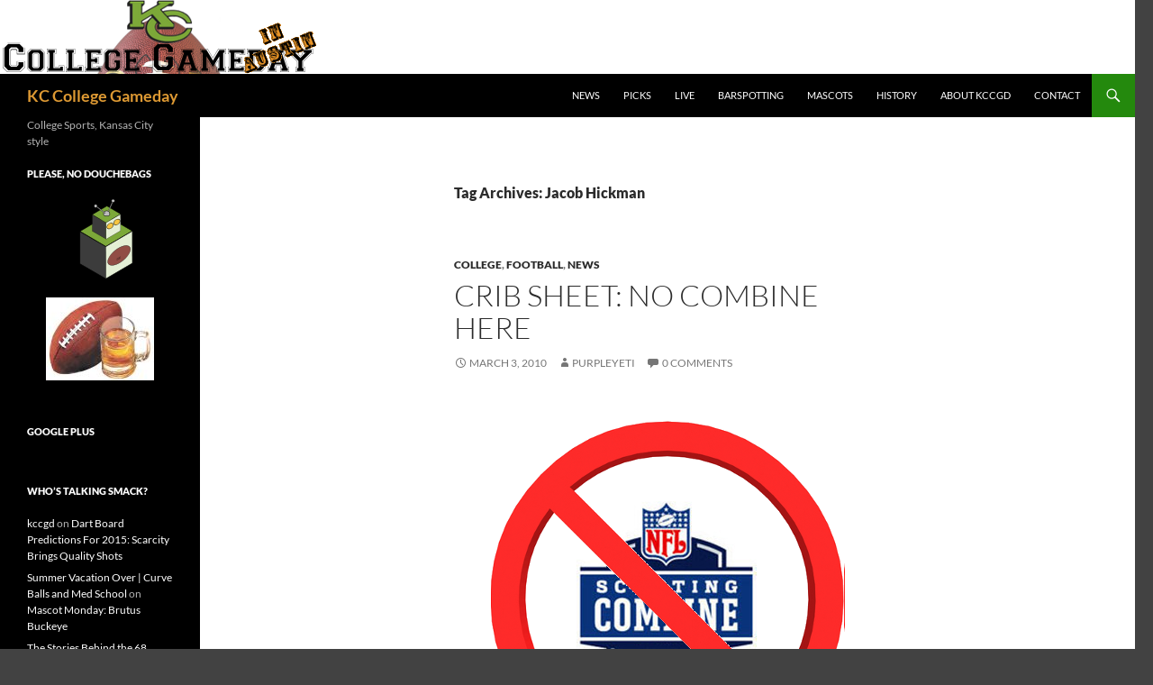

--- FILE ---
content_type: text/html; charset=UTF-8
request_url: https://kccollegegameday.com/tag/jacob-hickman/
body_size: 15639
content:
<!DOCTYPE html>
<html dir="ltr" lang="en-US" prefix="og: https://ogp.me/ns#">
<head>
	<meta charset="UTF-8">
	<meta name="viewport" content="width=device-width, initial-scale=1.0">
	<title>Jacob Hickman | KC College Gameday</title>
	<link rel="profile" href="https://gmpg.org/xfn/11">
	<link rel="pingback" href="https://kccollegegameday.com/xmlrpc.php">
	
		<!-- All in One SEO 4.9.3 - aioseo.com -->
	<meta name="robots" content="max-image-preview:large" />
	<link rel="canonical" href="https://kccollegegameday.com/tag/jacob-hickman/" />
	<meta name="generator" content="All in One SEO (AIOSEO) 4.9.3" />
		<script type="application/ld+json" class="aioseo-schema">
			{"@context":"https:\/\/schema.org","@graph":[{"@type":"BreadcrumbList","@id":"https:\/\/kccollegegameday.com\/tag\/jacob-hickman\/#breadcrumblist","itemListElement":[{"@type":"ListItem","@id":"https:\/\/kccollegegameday.com#listItem","position":1,"name":"Home","item":"https:\/\/kccollegegameday.com","nextItem":{"@type":"ListItem","@id":"https:\/\/kccollegegameday.com\/tag\/jacob-hickman\/#listItem","name":"Jacob Hickman"}},{"@type":"ListItem","@id":"https:\/\/kccollegegameday.com\/tag\/jacob-hickman\/#listItem","position":2,"name":"Jacob Hickman","previousItem":{"@type":"ListItem","@id":"https:\/\/kccollegegameday.com#listItem","name":"Home"}}]},{"@type":"CollectionPage","@id":"https:\/\/kccollegegameday.com\/tag\/jacob-hickman\/#collectionpage","url":"https:\/\/kccollegegameday.com\/tag\/jacob-hickman\/","name":"Jacob Hickman | KC College Gameday","inLanguage":"en-US","isPartOf":{"@id":"https:\/\/kccollegegameday.com\/#website"},"breadcrumb":{"@id":"https:\/\/kccollegegameday.com\/tag\/jacob-hickman\/#breadcrumblist"}},{"@type":"Organization","@id":"https:\/\/kccollegegameday.com\/#organization","name":"KC College Gameday","description":"College Sports, Kansas City style","url":"https:\/\/kccollegegameday.com\/"},{"@type":"WebSite","@id":"https:\/\/kccollegegameday.com\/#website","url":"https:\/\/kccollegegameday.com\/","name":"KC College Gameday","description":"College Sports, Kansas City style","inLanguage":"en-US","publisher":{"@id":"https:\/\/kccollegegameday.com\/#organization"}}]}
		</script>
		<!-- All in One SEO -->

<link rel='dns-prefetch' href='//secure.gravatar.com' />
<link rel='dns-prefetch' href='//stats.wp.com' />
<link rel='dns-prefetch' href='//v0.wordpress.com' />
<link rel="alternate" type="application/rss+xml" title="KC College Gameday &raquo; Feed" href="https://kccollegegameday.com/feed/" />
<link rel="alternate" type="application/rss+xml" title="KC College Gameday &raquo; Comments Feed" href="https://kccollegegameday.com/comments/feed/" />
<link rel="alternate" type="application/rss+xml" title="KC College Gameday &raquo; Jacob Hickman Tag Feed" href="https://kccollegegameday.com/tag/jacob-hickman/feed/" />
		<!-- This site uses the Google Analytics by MonsterInsights plugin v9.11.1 - Using Analytics tracking - https://www.monsterinsights.com/ -->
		<!-- Note: MonsterInsights is not currently configured on this site. The site owner needs to authenticate with Google Analytics in the MonsterInsights settings panel. -->
					<!-- No tracking code set -->
				<!-- / Google Analytics by MonsterInsights -->
		<style id='wp-img-auto-sizes-contain-inline-css'>
img:is([sizes=auto i],[sizes^="auto," i]){contain-intrinsic-size:3000px 1500px}
/*# sourceURL=wp-img-auto-sizes-contain-inline-css */
</style>
<link rel='stylesheet' id='twentyfourteen-jetpack-css' href='https://kccollegegameday.com/wp-content/plugins/jetpack/modules/theme-tools/compat/twentyfourteen.css?ver=15.4' media='all' />
<style id='wp-emoji-styles-inline-css'>

	img.wp-smiley, img.emoji {
		display: inline !important;
		border: none !important;
		box-shadow: none !important;
		height: 1em !important;
		width: 1em !important;
		margin: 0 0.07em !important;
		vertical-align: -0.1em !important;
		background: none !important;
		padding: 0 !important;
	}
/*# sourceURL=wp-emoji-styles-inline-css */
</style>
<style id='wp-block-library-inline-css'>
:root{--wp-block-synced-color:#7a00df;--wp-block-synced-color--rgb:122,0,223;--wp-bound-block-color:var(--wp-block-synced-color);--wp-editor-canvas-background:#ddd;--wp-admin-theme-color:#007cba;--wp-admin-theme-color--rgb:0,124,186;--wp-admin-theme-color-darker-10:#006ba1;--wp-admin-theme-color-darker-10--rgb:0,107,160.5;--wp-admin-theme-color-darker-20:#005a87;--wp-admin-theme-color-darker-20--rgb:0,90,135;--wp-admin-border-width-focus:2px}@media (min-resolution:192dpi){:root{--wp-admin-border-width-focus:1.5px}}.wp-element-button{cursor:pointer}:root .has-very-light-gray-background-color{background-color:#eee}:root .has-very-dark-gray-background-color{background-color:#313131}:root .has-very-light-gray-color{color:#eee}:root .has-very-dark-gray-color{color:#313131}:root .has-vivid-green-cyan-to-vivid-cyan-blue-gradient-background{background:linear-gradient(135deg,#00d084,#0693e3)}:root .has-purple-crush-gradient-background{background:linear-gradient(135deg,#34e2e4,#4721fb 50%,#ab1dfe)}:root .has-hazy-dawn-gradient-background{background:linear-gradient(135deg,#faaca8,#dad0ec)}:root .has-subdued-olive-gradient-background{background:linear-gradient(135deg,#fafae1,#67a671)}:root .has-atomic-cream-gradient-background{background:linear-gradient(135deg,#fdd79a,#004a59)}:root .has-nightshade-gradient-background{background:linear-gradient(135deg,#330968,#31cdcf)}:root .has-midnight-gradient-background{background:linear-gradient(135deg,#020381,#2874fc)}:root{--wp--preset--font-size--normal:16px;--wp--preset--font-size--huge:42px}.has-regular-font-size{font-size:1em}.has-larger-font-size{font-size:2.625em}.has-normal-font-size{font-size:var(--wp--preset--font-size--normal)}.has-huge-font-size{font-size:var(--wp--preset--font-size--huge)}.has-text-align-center{text-align:center}.has-text-align-left{text-align:left}.has-text-align-right{text-align:right}.has-fit-text{white-space:nowrap!important}#end-resizable-editor-section{display:none}.aligncenter{clear:both}.items-justified-left{justify-content:flex-start}.items-justified-center{justify-content:center}.items-justified-right{justify-content:flex-end}.items-justified-space-between{justify-content:space-between}.screen-reader-text{border:0;clip-path:inset(50%);height:1px;margin:-1px;overflow:hidden;padding:0;position:absolute;width:1px;word-wrap:normal!important}.screen-reader-text:focus{background-color:#ddd;clip-path:none;color:#444;display:block;font-size:1em;height:auto;left:5px;line-height:normal;padding:15px 23px 14px;text-decoration:none;top:5px;width:auto;z-index:100000}html :where(.has-border-color){border-style:solid}html :where([style*=border-top-color]){border-top-style:solid}html :where([style*=border-right-color]){border-right-style:solid}html :where([style*=border-bottom-color]){border-bottom-style:solid}html :where([style*=border-left-color]){border-left-style:solid}html :where([style*=border-width]){border-style:solid}html :where([style*=border-top-width]){border-top-style:solid}html :where([style*=border-right-width]){border-right-style:solid}html :where([style*=border-bottom-width]){border-bottom-style:solid}html :where([style*=border-left-width]){border-left-style:solid}html :where(img[class*=wp-image-]){height:auto;max-width:100%}:where(figure){margin:0 0 1em}html :where(.is-position-sticky){--wp-admin--admin-bar--position-offset:var(--wp-admin--admin-bar--height,0px)}@media screen and (max-width:600px){html :where(.is-position-sticky){--wp-admin--admin-bar--position-offset:0px}}

/*# sourceURL=wp-block-library-inline-css */
</style><style id='global-styles-inline-css'>
:root{--wp--preset--aspect-ratio--square: 1;--wp--preset--aspect-ratio--4-3: 4/3;--wp--preset--aspect-ratio--3-4: 3/4;--wp--preset--aspect-ratio--3-2: 3/2;--wp--preset--aspect-ratio--2-3: 2/3;--wp--preset--aspect-ratio--16-9: 16/9;--wp--preset--aspect-ratio--9-16: 9/16;--wp--preset--color--black: #000;--wp--preset--color--cyan-bluish-gray: #abb8c3;--wp--preset--color--white: #fff;--wp--preset--color--pale-pink: #f78da7;--wp--preset--color--vivid-red: #cf2e2e;--wp--preset--color--luminous-vivid-orange: #ff6900;--wp--preset--color--luminous-vivid-amber: #fcb900;--wp--preset--color--light-green-cyan: #7bdcb5;--wp--preset--color--vivid-green-cyan: #00d084;--wp--preset--color--pale-cyan-blue: #8ed1fc;--wp--preset--color--vivid-cyan-blue: #0693e3;--wp--preset--color--vivid-purple: #9b51e0;--wp--preset--color--green: #24890d;--wp--preset--color--dark-gray: #2b2b2b;--wp--preset--color--medium-gray: #767676;--wp--preset--color--light-gray: #f5f5f5;--wp--preset--gradient--vivid-cyan-blue-to-vivid-purple: linear-gradient(135deg,rgb(6,147,227) 0%,rgb(155,81,224) 100%);--wp--preset--gradient--light-green-cyan-to-vivid-green-cyan: linear-gradient(135deg,rgb(122,220,180) 0%,rgb(0,208,130) 100%);--wp--preset--gradient--luminous-vivid-amber-to-luminous-vivid-orange: linear-gradient(135deg,rgb(252,185,0) 0%,rgb(255,105,0) 100%);--wp--preset--gradient--luminous-vivid-orange-to-vivid-red: linear-gradient(135deg,rgb(255,105,0) 0%,rgb(207,46,46) 100%);--wp--preset--gradient--very-light-gray-to-cyan-bluish-gray: linear-gradient(135deg,rgb(238,238,238) 0%,rgb(169,184,195) 100%);--wp--preset--gradient--cool-to-warm-spectrum: linear-gradient(135deg,rgb(74,234,220) 0%,rgb(151,120,209) 20%,rgb(207,42,186) 40%,rgb(238,44,130) 60%,rgb(251,105,98) 80%,rgb(254,248,76) 100%);--wp--preset--gradient--blush-light-purple: linear-gradient(135deg,rgb(255,206,236) 0%,rgb(152,150,240) 100%);--wp--preset--gradient--blush-bordeaux: linear-gradient(135deg,rgb(254,205,165) 0%,rgb(254,45,45) 50%,rgb(107,0,62) 100%);--wp--preset--gradient--luminous-dusk: linear-gradient(135deg,rgb(255,203,112) 0%,rgb(199,81,192) 50%,rgb(65,88,208) 100%);--wp--preset--gradient--pale-ocean: linear-gradient(135deg,rgb(255,245,203) 0%,rgb(182,227,212) 50%,rgb(51,167,181) 100%);--wp--preset--gradient--electric-grass: linear-gradient(135deg,rgb(202,248,128) 0%,rgb(113,206,126) 100%);--wp--preset--gradient--midnight: linear-gradient(135deg,rgb(2,3,129) 0%,rgb(40,116,252) 100%);--wp--preset--font-size--small: 13px;--wp--preset--font-size--medium: 20px;--wp--preset--font-size--large: 36px;--wp--preset--font-size--x-large: 42px;--wp--preset--spacing--20: 0.44rem;--wp--preset--spacing--30: 0.67rem;--wp--preset--spacing--40: 1rem;--wp--preset--spacing--50: 1.5rem;--wp--preset--spacing--60: 2.25rem;--wp--preset--spacing--70: 3.38rem;--wp--preset--spacing--80: 5.06rem;--wp--preset--shadow--natural: 6px 6px 9px rgba(0, 0, 0, 0.2);--wp--preset--shadow--deep: 12px 12px 50px rgba(0, 0, 0, 0.4);--wp--preset--shadow--sharp: 6px 6px 0px rgba(0, 0, 0, 0.2);--wp--preset--shadow--outlined: 6px 6px 0px -3px rgb(255, 255, 255), 6px 6px rgb(0, 0, 0);--wp--preset--shadow--crisp: 6px 6px 0px rgb(0, 0, 0);}:where(.is-layout-flex){gap: 0.5em;}:where(.is-layout-grid){gap: 0.5em;}body .is-layout-flex{display: flex;}.is-layout-flex{flex-wrap: wrap;align-items: center;}.is-layout-flex > :is(*, div){margin: 0;}body .is-layout-grid{display: grid;}.is-layout-grid > :is(*, div){margin: 0;}:where(.wp-block-columns.is-layout-flex){gap: 2em;}:where(.wp-block-columns.is-layout-grid){gap: 2em;}:where(.wp-block-post-template.is-layout-flex){gap: 1.25em;}:where(.wp-block-post-template.is-layout-grid){gap: 1.25em;}.has-black-color{color: var(--wp--preset--color--black) !important;}.has-cyan-bluish-gray-color{color: var(--wp--preset--color--cyan-bluish-gray) !important;}.has-white-color{color: var(--wp--preset--color--white) !important;}.has-pale-pink-color{color: var(--wp--preset--color--pale-pink) !important;}.has-vivid-red-color{color: var(--wp--preset--color--vivid-red) !important;}.has-luminous-vivid-orange-color{color: var(--wp--preset--color--luminous-vivid-orange) !important;}.has-luminous-vivid-amber-color{color: var(--wp--preset--color--luminous-vivid-amber) !important;}.has-light-green-cyan-color{color: var(--wp--preset--color--light-green-cyan) !important;}.has-vivid-green-cyan-color{color: var(--wp--preset--color--vivid-green-cyan) !important;}.has-pale-cyan-blue-color{color: var(--wp--preset--color--pale-cyan-blue) !important;}.has-vivid-cyan-blue-color{color: var(--wp--preset--color--vivid-cyan-blue) !important;}.has-vivid-purple-color{color: var(--wp--preset--color--vivid-purple) !important;}.has-black-background-color{background-color: var(--wp--preset--color--black) !important;}.has-cyan-bluish-gray-background-color{background-color: var(--wp--preset--color--cyan-bluish-gray) !important;}.has-white-background-color{background-color: var(--wp--preset--color--white) !important;}.has-pale-pink-background-color{background-color: var(--wp--preset--color--pale-pink) !important;}.has-vivid-red-background-color{background-color: var(--wp--preset--color--vivid-red) !important;}.has-luminous-vivid-orange-background-color{background-color: var(--wp--preset--color--luminous-vivid-orange) !important;}.has-luminous-vivid-amber-background-color{background-color: var(--wp--preset--color--luminous-vivid-amber) !important;}.has-light-green-cyan-background-color{background-color: var(--wp--preset--color--light-green-cyan) !important;}.has-vivid-green-cyan-background-color{background-color: var(--wp--preset--color--vivid-green-cyan) !important;}.has-pale-cyan-blue-background-color{background-color: var(--wp--preset--color--pale-cyan-blue) !important;}.has-vivid-cyan-blue-background-color{background-color: var(--wp--preset--color--vivid-cyan-blue) !important;}.has-vivid-purple-background-color{background-color: var(--wp--preset--color--vivid-purple) !important;}.has-black-border-color{border-color: var(--wp--preset--color--black) !important;}.has-cyan-bluish-gray-border-color{border-color: var(--wp--preset--color--cyan-bluish-gray) !important;}.has-white-border-color{border-color: var(--wp--preset--color--white) !important;}.has-pale-pink-border-color{border-color: var(--wp--preset--color--pale-pink) !important;}.has-vivid-red-border-color{border-color: var(--wp--preset--color--vivid-red) !important;}.has-luminous-vivid-orange-border-color{border-color: var(--wp--preset--color--luminous-vivid-orange) !important;}.has-luminous-vivid-amber-border-color{border-color: var(--wp--preset--color--luminous-vivid-amber) !important;}.has-light-green-cyan-border-color{border-color: var(--wp--preset--color--light-green-cyan) !important;}.has-vivid-green-cyan-border-color{border-color: var(--wp--preset--color--vivid-green-cyan) !important;}.has-pale-cyan-blue-border-color{border-color: var(--wp--preset--color--pale-cyan-blue) !important;}.has-vivid-cyan-blue-border-color{border-color: var(--wp--preset--color--vivid-cyan-blue) !important;}.has-vivid-purple-border-color{border-color: var(--wp--preset--color--vivid-purple) !important;}.has-vivid-cyan-blue-to-vivid-purple-gradient-background{background: var(--wp--preset--gradient--vivid-cyan-blue-to-vivid-purple) !important;}.has-light-green-cyan-to-vivid-green-cyan-gradient-background{background: var(--wp--preset--gradient--light-green-cyan-to-vivid-green-cyan) !important;}.has-luminous-vivid-amber-to-luminous-vivid-orange-gradient-background{background: var(--wp--preset--gradient--luminous-vivid-amber-to-luminous-vivid-orange) !important;}.has-luminous-vivid-orange-to-vivid-red-gradient-background{background: var(--wp--preset--gradient--luminous-vivid-orange-to-vivid-red) !important;}.has-very-light-gray-to-cyan-bluish-gray-gradient-background{background: var(--wp--preset--gradient--very-light-gray-to-cyan-bluish-gray) !important;}.has-cool-to-warm-spectrum-gradient-background{background: var(--wp--preset--gradient--cool-to-warm-spectrum) !important;}.has-blush-light-purple-gradient-background{background: var(--wp--preset--gradient--blush-light-purple) !important;}.has-blush-bordeaux-gradient-background{background: var(--wp--preset--gradient--blush-bordeaux) !important;}.has-luminous-dusk-gradient-background{background: var(--wp--preset--gradient--luminous-dusk) !important;}.has-pale-ocean-gradient-background{background: var(--wp--preset--gradient--pale-ocean) !important;}.has-electric-grass-gradient-background{background: var(--wp--preset--gradient--electric-grass) !important;}.has-midnight-gradient-background{background: var(--wp--preset--gradient--midnight) !important;}.has-small-font-size{font-size: var(--wp--preset--font-size--small) !important;}.has-medium-font-size{font-size: var(--wp--preset--font-size--medium) !important;}.has-large-font-size{font-size: var(--wp--preset--font-size--large) !important;}.has-x-large-font-size{font-size: var(--wp--preset--font-size--x-large) !important;}
/*# sourceURL=global-styles-inline-css */
</style>

<style id='classic-theme-styles-inline-css'>
/*! This file is auto-generated */
.wp-block-button__link{color:#fff;background-color:#32373c;border-radius:9999px;box-shadow:none;text-decoration:none;padding:calc(.667em + 2px) calc(1.333em + 2px);font-size:1.125em}.wp-block-file__button{background:#32373c;color:#fff;text-decoration:none}
/*# sourceURL=/wp-includes/css/classic-themes.min.css */
</style>
<link rel='stylesheet' id='contact-form-7-css' href='https://kccollegegameday.com/wp-content/plugins/contact-form-7/includes/css/styles.css?ver=6.1.4' media='all' />
<link rel='stylesheet' id='twentyfourteen-lato-css' href='https://kccollegegameday.com/wp-content/themes/twentyfourteen/fonts/font-lato.css?ver=20230328' media='all' />
<link rel='stylesheet' id='genericons-css' href='https://kccollegegameday.com/wp-content/plugins/jetpack/_inc/genericons/genericons/genericons.css?ver=3.1' media='all' />
<link rel='stylesheet' id='twentyfourteen-style-css' href='https://kccollegegameday.com/wp-content/themes/twentyfourteen/style.css?ver=20251202' media='all' />
<link rel='stylesheet' id='twentyfourteen-block-style-css' href='https://kccollegegameday.com/wp-content/themes/twentyfourteen/css/blocks.css?ver=20250715' media='all' />
<script src="https://kccollegegameday.com/wp-includes/js/jquery/jquery.min.js?ver=3.7.1" id="jquery-core-js"></script>
<script src="https://kccollegegameday.com/wp-includes/js/jquery/jquery-migrate.min.js?ver=3.4.1" id="jquery-migrate-js"></script>
<script src="https://kccollegegameday.com/wp-content/themes/twentyfourteen/js/functions.js?ver=20250729" id="twentyfourteen-script-js" defer data-wp-strategy="defer"></script>
<link rel="https://api.w.org/" href="https://kccollegegameday.com/wp-json/" /><link rel="alternate" title="JSON" type="application/json" href="https://kccollegegameday.com/wp-json/wp/v2/tags/1060" /><link rel="EditURI" type="application/rsd+xml" title="RSD" href="https://kccollegegameday.com/xmlrpc.php?rsd" />
<meta name="generator" content="WordPress 6.9" />
<script type="text/javascript">
(function(url){
	if(/(?:Chrome\/26\.0\.1410\.63 Safari\/537\.31|WordfenceTestMonBot)/.test(navigator.userAgent)){ return; }
	var addEvent = function(evt, handler) {
		if (window.addEventListener) {
			document.addEventListener(evt, handler, false);
		} else if (window.attachEvent) {
			document.attachEvent('on' + evt, handler);
		}
	};
	var removeEvent = function(evt, handler) {
		if (window.removeEventListener) {
			document.removeEventListener(evt, handler, false);
		} else if (window.detachEvent) {
			document.detachEvent('on' + evt, handler);
		}
	};
	var evts = 'contextmenu dblclick drag dragend dragenter dragleave dragover dragstart drop keydown keypress keyup mousedown mousemove mouseout mouseover mouseup mousewheel scroll'.split(' ');
	var logHuman = function() {
		if (window.wfLogHumanRan) { return; }
		window.wfLogHumanRan = true;
		var wfscr = document.createElement('script');
		wfscr.type = 'text/javascript';
		wfscr.async = true;
		wfscr.src = url + '&r=' + Math.random();
		(document.getElementsByTagName('head')[0]||document.getElementsByTagName('body')[0]).appendChild(wfscr);
		for (var i = 0; i < evts.length; i++) {
			removeEvent(evts[i], logHuman);
		}
	};
	for (var i = 0; i < evts.length; i++) {
		addEvent(evts[i], logHuman);
	}
})('//kccollegegameday.com/?wordfence_lh=1&hid=6DCD6960F33F0233936445B461925DD1');
</script>	<style>img#wpstats{display:none}</style>
		<style>.recentcomments a{display:inline !important;padding:0 !important;margin:0 !important;}</style>		<style type="text/css" id="twentyfourteen-header-css">
				.site-title a {
			color: #dd9933;
		}
		</style>
		<style id="custom-background-css">
body.custom-background { background-color: #424242; }
</style>
	<link rel='stylesheet' id='jetpack-swiper-library-css' href='https://kccollegegameday.com/wp-content/plugins/jetpack/_inc/blocks/swiper.css?ver=15.4' media='all' />
<link rel='stylesheet' id='jetpack-carousel-css' href='https://kccollegegameday.com/wp-content/plugins/jetpack/modules/carousel/jetpack-carousel.css?ver=15.4' media='all' />
</head>

<body class="archive tag tag-jacob-hickman tag-1060 custom-background wp-embed-responsive wp-theme-twentyfourteen group-blog header-image list-view full-width">
<a class="screen-reader-text skip-link" href="#content">
	Skip to content</a>
<div id="page" class="hfeed site">
			<div id="site-header">
		<a href="https://kccollegegameday.com/" rel="home" >
			<img src="https://kccollegegameday.com/wp-content/uploads/2014/01/kccgdlogo.png" width="352" height="82" alt="KC College Gameday" srcset="https://kccollegegameday.com/wp-content/uploads/2014/01/kccgdlogo.png 352w, https://kccollegegameday.com/wp-content/uploads/2014/01/kccgdlogo-300x69.png 300w" sizes="(max-width: 352px) 100vw, 352px" decoding="async" />		</a>
	</div>
	
	<header id="masthead" class="site-header">
		<div class="header-main">
							<h1 class="site-title"><a href="https://kccollegegameday.com/" rel="home" >KC College Gameday</a></h1>
			
			<div class="search-toggle">
				<a href="#search-container" class="screen-reader-text" aria-expanded="false" aria-controls="search-container">
					Search				</a>
			</div>

			<nav id="primary-navigation" class="site-navigation primary-navigation">
				<button class="menu-toggle">Primary Menu</button>
				<div class="menu-main-menu-container"><ul id="primary-menu" class="nav-menu"><li id="menu-item-6875" class="menu-item menu-item-type-taxonomy menu-item-object-category menu-item-6875"><a href="https://kccollegegameday.com/category/news/">News</a></li>
<li id="menu-item-6876" class="menu-item menu-item-type-taxonomy menu-item-object-category menu-item-6876"><a href="https://kccollegegameday.com/category/picks/">Picks</a></li>
<li id="menu-item-6877" class="menu-item menu-item-type-taxonomy menu-item-object-category menu-item-6877"><a href="https://kccollegegameday.com/category/live/">Live</a></li>
<li id="menu-item-6878" class="menu-item menu-item-type-taxonomy menu-item-object-category menu-item-6878"><a href="https://kccollegegameday.com/category/barspotting/">Barspotting</a></li>
<li id="menu-item-6879" class="menu-item menu-item-type-taxonomy menu-item-object-category menu-item-6879"><a href="https://kccollegegameday.com/category/mascots/">Mascots</a></li>
<li id="menu-item-6872" class="menu-item menu-item-type-post_type menu-item-object-page menu-item-6872"><a href="https://kccollegegameday.com/history/">History</a></li>
<li id="menu-item-6874" class="menu-item menu-item-type-post_type menu-item-object-page menu-item-6874"><a href="https://kccollegegameday.com/about/">About KCCGD</a></li>
<li id="menu-item-6873" class="menu-item menu-item-type-post_type menu-item-object-page menu-item-6873"><a href="https://kccollegegameday.com/contact/">Contact</a></li>
</ul></div>			</nav>
		</div>

		<div id="search-container" class="search-box-wrapper hide">
			<div class="search-box">
				<form role="search" method="get" class="search-form" action="https://kccollegegameday.com/">
				<label>
					<span class="screen-reader-text">Search for:</span>
					<input type="search" class="search-field" placeholder="Search &hellip;" value="" name="s" />
				</label>
				<input type="submit" class="search-submit" value="Search" />
			</form>			</div>
		</div>
	</header><!-- #masthead -->

	<div id="main" class="site-main">

	<section id="primary" class="content-area">
		<div id="content" class="site-content" role="main">

			
			<header class="archive-header">
				<h1 class="archive-title">
				Tag Archives: Jacob Hickman				</h1>

							</header><!-- .archive-header -->

				
<article id="post-1812" class="post-1812 post type-post status-publish format-standard hentry category-college category-football category-news tag-admiral-ackbar tag-astroturf tag-boise-state tag-colonel-reb tag-david-ubben tag-eastern-washington tag-espn tag-jacob-hickman tag-mack-brown tag-nfl tag-nfl-combine tag-ole-miss tag-star-wars tag-texas">
	
	<header class="entry-header">
				<div class="entry-meta">
			<span class="cat-links"><a href="https://kccollegegameday.com/category/college/" rel="category tag">College</a>, <a href="https://kccollegegameday.com/category/football/" rel="category tag">Football</a>, <a href="https://kccollegegameday.com/category/news/" rel="category tag">News</a></span>
		</div>
			<h1 class="entry-title"><a href="https://kccollegegameday.com/2010/03/03/crib-sheet-no-combine-here/" rel="bookmark">Crib Sheet:  No Combine Here</a></h1>
		<div class="entry-meta">
			<span class="entry-date"><a href="https://kccollegegameday.com/2010/03/03/crib-sheet-no-combine-here/" rel="bookmark"><time class="entry-date" datetime="2010-03-03T13:36:24-05:00">March 3, 2010</time></a></span> <span class="byline"><span class="author vcard"><a class="url fn n" href="https://kccollegegameday.com/author/purpleyeti/" rel="author">purpleyeti</a></span></span>			<span class="comments-link"><a href="https://kccollegegameday.com/2010/03/03/crib-sheet-no-combine-here/#respond"><span class="dsq-postid" data-dsqidentifier="1812 http://146.190.132.255/?p=1812">Leave a comment</span></a></span>
						</div><!-- .entry-meta -->
	</header><!-- .entry-header -->

		<div class="entry-content">
		<p style="text-align: center;"><img fetchpriority="high" decoding="async" data-attachment-id="1829" data-permalink="https://kccollegegameday.com/2010/03/03/crib-sheet-no-combine-here/nocombinenfl/" data-orig-file="https://kccollegegameday.com/wp-content/uploads/2010/03/nocombinenfl.png" data-orig-size="393,426" data-comments-opened="1" data-image-meta="{&quot;aperture&quot;:&quot;0&quot;,&quot;credit&quot;:&quot;&quot;,&quot;camera&quot;:&quot;&quot;,&quot;caption&quot;:&quot;&quot;,&quot;created_timestamp&quot;:&quot;0&quot;,&quot;copyright&quot;:&quot;&quot;,&quot;focal_length&quot;:&quot;0&quot;,&quot;iso&quot;:&quot;0&quot;,&quot;shutter_speed&quot;:&quot;0&quot;,&quot;title&quot;:&quot;&quot;}" data-image-title="nocombinenfl" data-image-description="" data-image-caption="" data-medium-file="https://kccollegegameday.com/wp-content/uploads/2010/03/nocombinenfl-276x300.png" data-large-file="https://kccollegegameday.com/wp-content/uploads/2010/03/nocombinenfl.png" class="size-full wp-image-1829 aligncenter" title="nocombinenfl" src="http://146.190.132.255/wp-content/uploads/2010/03/nocombinenfl.png" alt="" width="393" height="426" srcset="https://kccollegegameday.com/wp-content/uploads/2010/03/nocombinenfl.png 393w, https://kccollegegameday.com/wp-content/uploads/2010/03/nocombinenfl-276x300.png 276w" sizes="(max-width: 393px) 100vw, 393px" /></p>
<p>Most of the news of the week for college football revolved around the NFL Combine.  We will not talk about the NFL Combine for this week&#8217;s Crib Sheet.  All of those stories revolve around kids entering the NFL.  We like to talk about what&#8217;s coming up for next year&#8217;s college football season.  It was hard to find some related items, but we juiced the news fruit hard and got some drops of tasty college football to pour down your throat.  So open wide, here comes the Crib Sheet:</p>
<ul>
<li>So we told you last week that Colonel Reb is gone and they started a new search for a mascot at Ole Miss.  Welp, this week the students are putting their name down for another rebel.  <a title="Ackbar for President" href="http://www.cbssports.com/collegefootball/story/12973383/admiral-ackbar-as-mississippis-mascot-its-a-trap/rss" target="_blank">Admiral Ackbar</a>.  Yes, that&#8217;s right, the leader of the Rebel Alliance from the Star Wars universe is the leading candidate for the kids.  It&#8217;s a trap!</li>
<li>Texas and Boise State are getting together.  Not to play, <a title="Texas and Boise State together" href="http://espn.go.com/blog/big12/post/_/id/10616/texas-looks-to-boise-state-for-more-creativity" target="_blank">but to talk shop</a>!  Apparently Mack Brown wants to try some trick plays to mix things up.  We&#8217;re not sure what Boise State is getting in return.</li>
<li>Boise State has another run for their money.  The Broncos are known for have a blue turf field, but now Eastern Washington <a title="Eastern Washington Red Field" href="http://www.nytimes.com/2010/02/28/sports/ncaafootball/28turf.html" target="_blank">will have a red turf field</a>.  No matter what it&#8217;s called, we sure many a headache will crop up around the nation when they watch their games on television.  Also, if some one  has a Broncos game on one TV and an Eastern Washington game on the other in the same room, can you watch it in 3D with the proper glasses?</li>
<li>Texas head coach Mack Brown&#8217;s <a title="Mack Brown's Mom RIP" href="http://rivals.yahoo.com/ncaa/football/news?slug=ap-obit-mackbrownsmother&amp;prov=ap&amp;type=lgns" target="_blank">mom lost a battle to cancer</a>.  Our condolences goes out to Mack Brown and all involved.</li>
<li>Nebraska&#8217;s Jacob Hickman will not play in NFL.  Not because he&#8217;s not good, but because he has <a title="No NFL for Hickman" href="http://sports.yahoo.com/nfl/news?slug=ap-hickman-hangingitup&amp;prov=ap&amp;type=lgns" target="_blank">no desire for a professional football career</a>.  We always get the upside of going to the NFL but we rarely see why some players opt out of the NFL.</li>
<li>We here at the KCCGD Headquarters want to welcome <a title="David Ubben: Big 12 blogger" href="http://espn.go.com/blog/big12/post/_/id/10661/lets-get-started" target="_blank">David Ubben as the new Big 12 Blogger for ESPN</a>.  We look forward to catching up on his posts as they roll in throughout the year.</li>
</ul>
	</div><!-- .entry-content -->
	
	<footer class="entry-meta"><span class="tag-links"><a href="https://kccollegegameday.com/tag/admiral-ackbar/" rel="tag">Admiral Ackbar</a><a href="https://kccollegegameday.com/tag/astroturf/" rel="tag">astroturf</a><a href="https://kccollegegameday.com/tag/boise-state/" rel="tag">Boise State</a><a href="https://kccollegegameday.com/tag/colonel-reb/" rel="tag">Colonel Reb</a><a href="https://kccollegegameday.com/tag/david-ubben/" rel="tag">David Ubben</a><a href="https://kccollegegameday.com/tag/eastern-washington/" rel="tag">Eastern Washington</a><a href="https://kccollegegameday.com/tag/espn/" rel="tag">ESPN</a><a href="https://kccollegegameday.com/tag/jacob-hickman/" rel="tag">Jacob Hickman</a><a href="https://kccollegegameday.com/tag/mack-brown/" rel="tag">Mack Brown</a><a href="https://kccollegegameday.com/tag/nfl/" rel="tag">NFL</a><a href="https://kccollegegameday.com/tag/nfl-combine/" rel="tag">NFL Combine</a><a href="https://kccollegegameday.com/tag/ole-miss/" rel="tag">Ole Miss</a><a href="https://kccollegegameday.com/tag/star-wars/" rel="tag">Star Wars</a><a href="https://kccollegegameday.com/tag/texas/" rel="tag">Texas</a></span></footer></article><!-- #post-1812 -->
		</div><!-- #content -->
	</section><!-- #primary -->

<div id="secondary">
		<h2 class="site-description">College Sports, Kansas City style</h2>
	
	
		<div id="primary-sidebar" class="primary-sidebar widget-area" role="complementary">
		<aside id="text-2" class="widget widget_text"><h1 class="widget-title">Please, No Douchebags</h1>			<div class="textwidget"><center><img src="https://kccollegegameday.com/wp-content/themes/kccgd/images/kccgd_hoketronics.png" /><br><br><img src="https://kccollegegameday.com/wp-content/themes/kccgd/images/profile.jpg" /></center></div>
		</aside><aside id="text-6" class="widget widget_text"><h1 class="widget-title">Google Plus</h1>			<div class="textwidget"><!-- Place this tag where you want the widget to render. -->
<div class="g-page" data-width="180" data-href="//plus.google.com/113934002919811538030" data-theme="dark" data-rel="publisher"></div>

<!-- Place this tag after the last widget tag. -->
<script type="text/javascript">
  (function() {
    var po = document.createElement('script'); po.type = 'text/javascript'; po.async = true;
    po.src = 'https://apis.google.com/js/platform.js';
    var s = document.getElementsByTagName('script')[0]; s.parentNode.insertBefore(po, s);
  })();
</script></div>
		</aside><aside id="recent-comments-2" class="widget widget_recent_comments"><h1 class="widget-title">Who&#8217;s Talking Smack?</h1><nav aria-label="Who&#8217;s Talking Smack?"><ul id="recentcomments"><li class="recentcomments"><span class="comment-author-link"><a href="https://twitter.com/kccgd" class="url" rel="ugc external nofollow">kccgd</a></span> on <a href="https://kccollegegameday.com/2015/09/03/dart-board-predictions-for-2015-scarcity-brings-quality-shots/comment-page-1/#comment-1420">Dart Board Predictions For 2015:  Scarcity Brings Quality Shots</a></li><li class="recentcomments"><span class="comment-author-link"><a href="http://curveballsandmedschool.com/2015/08/17/summer-vacation-over/" class="url" rel="ugc external nofollow">Summer Vacation Over | Curve Balls and Med School</a></span> on <a href="https://kccollegegameday.com/2010/08/30/mascot-monday-brutus-buckeye/comment-page-1/#comment-1417">Mascot Monday: Brutus Buckeye</a></li><li class="recentcomments"><span class="comment-author-link"><a href="http://www.worthybreak.com/the-stories-behind-the-68-march-madness-mascots/" class="url" rel="ugc external nofollow">The Stories Behind the 68 March Madness Mascots</a></span> on <a href="https://kccollegegameday.com/2009/04/20/mascot-monday-rudy-flyer/comment-page-1/#comment-1307">Mascot Monday: Rudy Flyer</a></li><li class="recentcomments"><span class="comment-author-link"><a href="https://twitter.com/kccgd" class="url" rel="ugc external nofollow">kccgd</a></span> on <a href="https://kccollegegameday.com/2014/12/13/stadiumspotting-and-so-much-more-at-mclane-stadium-in-waco/comment-page-1/#comment-981">Stadiumspotting (And So Much More) At McLane Stadium In Waco</a></li><li class="recentcomments"><span class="comment-author-link"><a href="https://twitter.com/kccgd" class="url" rel="ugc external nofollow">kccgd</a></span> on <a href="https://kccollegegameday.com/2014/11/23/barspotting-2014-week-13-black-sheep-lodge/comment-page-1/#comment-973">Barspotting 2014 Week 13: Black Sheep Lodge</a></li></ul></nav></aside><aside id="tag_cloud-3" class="widget widget_tag_cloud"><h1 class="widget-title">KCCGD Brain</h1><nav aria-label="KCCGD Brain"><div class="tagcloud"><ul class='wp-tag-cloud' role='list'>
	<li><a href="https://kccollegegameday.com/tag/alabama/" class="tag-cloud-link tag-link-126 tag-link-position-1" style="font-size: 14.906666666667pt;" aria-label="Alabama (154 items)">Alabama</a></li>
	<li><a href="https://kccollegegameday.com/tag/arkansas/" class="tag-cloud-link tag-link-52 tag-link-position-2" style="font-size: 8pt;" aria-label="Arkansas (65 items)">Arkansas</a></li>
	<li><a href="https://kccollegegameday.com/tag/auburn/" class="tag-cloud-link tag-link-551 tag-link-position-3" style="font-size: 12.853333333333pt;" aria-label="Auburn (118 items)">Auburn</a></li>
	<li><a href="https://kccollegegameday.com/tag/baylor/" class="tag-cloud-link tag-link-3253 tag-link-position-4" style="font-size: 14.533333333333pt;" aria-label="Baylor (146 items)">Baylor</a></li>
	<li><a href="https://kccollegegameday.com/tag/bcs/" class="tag-cloud-link tag-link-3243 tag-link-position-5" style="font-size: 13.786666666667pt;" aria-label="BCS (133 items)">BCS</a></li>
	<li><a href="https://kccollegegameday.com/tag/big-10/" class="tag-cloud-link tag-link-3244 tag-link-position-6" style="font-size: 13.413333333333pt;" aria-label="Big 10 (127 items)">Big 10</a></li>
	<li><a href="https://kccollegegameday.com/tag/big-12/" class="tag-cloud-link tag-link-3242 tag-link-position-7" style="font-size: 20.88pt;" aria-label="Big 12 (326 items)">Big 12</a></li>
	<li><a href="https://kccollegegameday.com/tag/bill-snyder/" class="tag-cloud-link tag-link-72 tag-link-position-8" style="font-size: 11.92pt;" aria-label="Bill Snyder (106 items)">Bill Snyder</a></li>
	<li><a href="https://kccollegegameday.com/tag/boise-state/" class="tag-cloud-link tag-link-453 tag-link-position-9" style="font-size: 11.546666666667pt;" aria-label="Boise State (101 items)">Boise State</a></li>
	<li><a href="https://kccollegegameday.com/tag/college/" class="tag-cloud-link tag-link-3223 tag-link-position-10" style="font-size: 10.053333333333pt;" aria-label="College (84 items)">College</a></li>
	<li><a href="https://kccollegegameday.com/tag/colorado/" class="tag-cloud-link tag-link-3241 tag-link-position-11" style="font-size: 10.613333333333pt;" aria-label="Colorado (91 items)">Colorado</a></li>
	<li><a href="https://kccollegegameday.com/tag/espn/" class="tag-cloud-link tag-link-38 tag-link-position-12" style="font-size: 10.986666666667pt;" aria-label="ESPN (95 items)">ESPN</a></li>
	<li><a href="https://kccollegegameday.com/tag/florida/" class="tag-cloud-link tag-link-3247 tag-link-position-13" style="font-size: 12.853333333333pt;" aria-label="Florida (120 items)">Florida</a></li>
	<li><a href="https://kccollegegameday.com/tag/florida-state/" class="tag-cloud-link tag-link-61 tag-link-position-14" style="font-size: 10.426666666667pt;" aria-label="Florida State (88 items)">Florida State</a></li>
	<li><a href="https://kccollegegameday.com/tag/football/" class="tag-cloud-link tag-link-3222 tag-link-position-15" style="font-size: 10.053333333333pt;" aria-label="Football (84 items)">Football</a></li>
	<li><a href="https://kccollegegameday.com/tag/georgia/" class="tag-cloud-link tag-link-3248 tag-link-position-16" style="font-size: 10.8pt;" aria-label="Georgia (93 items)">Georgia</a></li>
	<li><a href="https://kccollegegameday.com/tag/iowa/" class="tag-cloud-link tag-link-3254 tag-link-position-17" style="font-size: 10.053333333333pt;" aria-label="Iowa (85 items)">Iowa</a></li>
	<li><a href="https://kccollegegameday.com/tag/iowa-state/" class="tag-cloud-link tag-link-3235 tag-link-position-18" style="font-size: 14.906666666667pt;" aria-label="Iowa State (155 items)">Iowa State</a></li>
	<li><a href="https://kccollegegameday.com/tag/kansas/" class="tag-cloud-link tag-link-3230 tag-link-position-19" style="font-size: 19.2pt;" aria-label="Kansas (264 items)">Kansas</a></li>
	<li><a href="https://kccollegegameday.com/tag/kansas-state/" class="tag-cloud-link tag-link-3225 tag-link-position-20" style="font-size: 22pt;" aria-label="Kansas State (369 items)">Kansas State</a></li>
	<li><a href="https://kccollegegameday.com/tag/live-2/" class="tag-cloud-link tag-link-1507 tag-link-position-21" style="font-size: 10.053333333333pt;" aria-label="live (84 items)">live</a></li>
	<li><a href="https://kccollegegameday.com/tag/lsu/" class="tag-cloud-link tag-link-85 tag-link-position-22" style="font-size: 12.293333333333pt;" aria-label="LSU (112 items)">LSU</a></li>
	<li><a href="https://kccollegegameday.com/tag/miami/" class="tag-cloud-link tag-link-524 tag-link-position-23" style="font-size: 8.56pt;" aria-label="Miami (69 items)">Miami</a></li>
	<li><a href="https://kccollegegameday.com/tag/michigan/" class="tag-cloud-link tag-link-42 tag-link-position-24" style="font-size: 13.786666666667pt;" aria-label="Michigan (134 items)">Michigan</a></li>
	<li><a href="https://kccollegegameday.com/tag/michigan-state/" class="tag-cloud-link tag-link-214 tag-link-position-25" style="font-size: 8.3733333333333pt;" aria-label="Michigan State (68 items)">Michigan State</a></li>
	<li><a href="https://kccollegegameday.com/tag/missouri/" class="tag-cloud-link tag-link-3226 tag-link-position-26" style="font-size: 17.706666666667pt;" aria-label="Missouri (218 items)">Missouri</a></li>
	<li><a href="https://kccollegegameday.com/tag/ncaa/" class="tag-cloud-link tag-link-146 tag-link-position-27" style="font-size: 11.92pt;" aria-label="NCAA (107 items)">NCAA</a></li>
	<li><a href="https://kccollegegameday.com/tag/nebraska/" class="tag-cloud-link tag-link-3231 tag-link-position-28" style="font-size: 16.586666666667pt;" aria-label="Nebraska (191 items)">Nebraska</a></li>
	<li><a href="https://kccollegegameday.com/tag/notre-dame/" class="tag-cloud-link tag-link-44 tag-link-position-29" style="font-size: 16.4pt;" aria-label="Notre Dame (184 items)">Notre Dame</a></li>
	<li><a href="https://kccollegegameday.com/tag/ohio-state/" class="tag-cloud-link tag-link-58 tag-link-position-30" style="font-size: 12.293333333333pt;" aria-label="Ohio State (112 items)">Ohio State</a></li>
	<li><a href="https://kccollegegameday.com/tag/oklahoma/" class="tag-cloud-link tag-link-3238 tag-link-position-31" style="font-size: 18.64pt;" aria-label="Oklahoma (243 items)">Oklahoma</a></li>
	<li><a href="https://kccollegegameday.com/tag/oklahoma-state/" class="tag-cloud-link tag-link-3240 tag-link-position-32" style="font-size: 16.586666666667pt;" aria-label="Oklahoma State (188 items)">Oklahoma State</a></li>
	<li><a href="https://kccollegegameday.com/tag/oregon/" class="tag-cloud-link tag-link-3258 tag-link-position-33" style="font-size: 13.413333333333pt;" aria-label="Oregon (128 items)">Oregon</a></li>
	<li><a href="https://kccollegegameday.com/tag/penn-state/" class="tag-cloud-link tag-link-534 tag-link-position-34" style="font-size: 9.12pt;" aria-label="Penn State (75 items)">Penn State</a></li>
	<li><a href="https://kccollegegameday.com/tag/sec/" class="tag-cloud-link tag-link-3251 tag-link-position-35" style="font-size: 14.533333333333pt;" aria-label="SEC (147 items)">SEC</a></li>
	<li><a href="https://kccollegegameday.com/tag/sports-bars/" class="tag-cloud-link tag-link-3224 tag-link-position-36" style="font-size: 10.053333333333pt;" aria-label="Sports Bars (84 items)">Sports Bars</a></li>
	<li><a href="https://kccollegegameday.com/tag/stanford/" class="tag-cloud-link tag-link-576 tag-link-position-37" style="font-size: 8.3733333333333pt;" aria-label="Stanford (68 items)">Stanford</a></li>
	<li><a href="https://kccollegegameday.com/tag/tcu/" class="tag-cloud-link tag-link-3260 tag-link-position-38" style="font-size: 15.093333333333pt;" aria-label="TCU (157 items)">TCU</a></li>
	<li><a href="https://kccollegegameday.com/tag/texas/" class="tag-cloud-link tag-link-3237 tag-link-position-39" style="font-size: 20.32pt;" aria-label="Texas (299 items)">Texas</a></li>
	<li><a href="https://kccollegegameday.com/tag/texas-am/" class="tag-cloud-link tag-link-3249 tag-link-position-40" style="font-size: 14.906666666667pt;" aria-label="Texas A&amp;M (155 items)">Texas A&amp;M</a></li>
	<li><a href="https://kccollegegameday.com/tag/texas-tech/" class="tag-cloud-link tag-link-3239 tag-link-position-41" style="font-size: 15.84pt;" aria-label="Texas Tech (174 items)">Texas Tech</a></li>
	<li><a href="https://kccollegegameday.com/tag/tweet/" class="tag-cloud-link tag-link-1506 tag-link-position-42" style="font-size: 9.8666666666667pt;" aria-label="tweet (82 items)">tweet</a></li>
	<li><a href="https://kccollegegameday.com/tag/twitter/" class="tag-cloud-link tag-link-257 tag-link-position-43" style="font-size: 13.786666666667pt;" aria-label="Twitter (133 items)">Twitter</a></li>
	<li><a href="https://kccollegegameday.com/tag/usc/" class="tag-cloud-link tag-link-3256 tag-link-position-44" style="font-size: 10.24pt;" aria-label="USC (87 items)">USC</a></li>
	<li><a href="https://kccollegegameday.com/tag/west-virginia/" class="tag-cloud-link tag-link-562 tag-link-position-45" style="font-size: 11.92pt;" aria-label="West Virginia (107 items)">West Virginia</a></li>
</ul>
</div>
</nav></aside>	</div><!-- #primary-sidebar -->
	</div><!-- #secondary -->

		</div><!-- #main -->

		<footer id="colophon" class="site-footer">

			
			<div class="site-info">
												<a href="https://wordpress.org/" class="imprint">
					Proudly powered by WordPress				</a>
			</div><!-- .site-info -->
		</footer><!-- #colophon -->
	</div><!-- #page -->

	<script type="speculationrules">
{"prefetch":[{"source":"document","where":{"and":[{"href_matches":"/*"},{"not":{"href_matches":["/wp-*.php","/wp-admin/*","/wp-content/uploads/*","/wp-content/*","/wp-content/plugins/*","/wp-content/themes/twentyfourteen/*","/*\\?(.+)"]}},{"not":{"selector_matches":"a[rel~=\"nofollow\"]"}},{"not":{"selector_matches":".no-prefetch, .no-prefetch a"}}]},"eagerness":"conservative"}]}
</script>
		<div id="jp-carousel-loading-overlay">
			<div id="jp-carousel-loading-wrapper">
				<span id="jp-carousel-library-loading">&nbsp;</span>
			</div>
		</div>
		<div class="jp-carousel-overlay" style="display: none;">

		<div class="jp-carousel-container">
			<!-- The Carousel Swiper -->
			<div
				class="jp-carousel-wrap swiper jp-carousel-swiper-container jp-carousel-transitions"
				itemscope
				itemtype="https://schema.org/ImageGallery">
				<div class="jp-carousel swiper-wrapper"></div>
				<div class="jp-swiper-button-prev swiper-button-prev">
					<svg width="25" height="24" viewBox="0 0 25 24" fill="none" xmlns="http://www.w3.org/2000/svg">
						<mask id="maskPrev" mask-type="alpha" maskUnits="userSpaceOnUse" x="8" y="6" width="9" height="12">
							<path d="M16.2072 16.59L11.6496 12L16.2072 7.41L14.8041 6L8.8335 12L14.8041 18L16.2072 16.59Z" fill="white"/>
						</mask>
						<g mask="url(#maskPrev)">
							<rect x="0.579102" width="23.8823" height="24" fill="#FFFFFF"/>
						</g>
					</svg>
				</div>
				<div class="jp-swiper-button-next swiper-button-next">
					<svg width="25" height="24" viewBox="0 0 25 24" fill="none" xmlns="http://www.w3.org/2000/svg">
						<mask id="maskNext" mask-type="alpha" maskUnits="userSpaceOnUse" x="8" y="6" width="8" height="12">
							<path d="M8.59814 16.59L13.1557 12L8.59814 7.41L10.0012 6L15.9718 12L10.0012 18L8.59814 16.59Z" fill="white"/>
						</mask>
						<g mask="url(#maskNext)">
							<rect x="0.34375" width="23.8822" height="24" fill="#FFFFFF"/>
						</g>
					</svg>
				</div>
			</div>
			<!-- The main close buton -->
			<div class="jp-carousel-close-hint">
				<svg width="25" height="24" viewBox="0 0 25 24" fill="none" xmlns="http://www.w3.org/2000/svg">
					<mask id="maskClose" mask-type="alpha" maskUnits="userSpaceOnUse" x="5" y="5" width="15" height="14">
						<path d="M19.3166 6.41L17.9135 5L12.3509 10.59L6.78834 5L5.38525 6.41L10.9478 12L5.38525 17.59L6.78834 19L12.3509 13.41L17.9135 19L19.3166 17.59L13.754 12L19.3166 6.41Z" fill="white"/>
					</mask>
					<g mask="url(#maskClose)">
						<rect x="0.409668" width="23.8823" height="24" fill="#FFFFFF"/>
					</g>
				</svg>
			</div>
			<!-- Image info, comments and meta -->
			<div class="jp-carousel-info">
				<div class="jp-carousel-info-footer">
					<div class="jp-carousel-pagination-container">
						<div class="jp-swiper-pagination swiper-pagination"></div>
						<div class="jp-carousel-pagination"></div>
					</div>
					<div class="jp-carousel-photo-title-container">
						<h2 class="jp-carousel-photo-caption"></h2>
					</div>
					<div class="jp-carousel-photo-icons-container">
						<a href="#" class="jp-carousel-icon-btn jp-carousel-icon-info" aria-label="Toggle photo metadata visibility">
							<span class="jp-carousel-icon">
								<svg width="25" height="24" viewBox="0 0 25 24" fill="none" xmlns="http://www.w3.org/2000/svg">
									<mask id="maskInfo" mask-type="alpha" maskUnits="userSpaceOnUse" x="2" y="2" width="21" height="20">
										<path fill-rule="evenodd" clip-rule="evenodd" d="M12.7537 2C7.26076 2 2.80273 6.48 2.80273 12C2.80273 17.52 7.26076 22 12.7537 22C18.2466 22 22.7046 17.52 22.7046 12C22.7046 6.48 18.2466 2 12.7537 2ZM11.7586 7V9H13.7488V7H11.7586ZM11.7586 11V17H13.7488V11H11.7586ZM4.79292 12C4.79292 16.41 8.36531 20 12.7537 20C17.142 20 20.7144 16.41 20.7144 12C20.7144 7.59 17.142 4 12.7537 4C8.36531 4 4.79292 7.59 4.79292 12Z" fill="white"/>
									</mask>
									<g mask="url(#maskInfo)">
										<rect x="0.8125" width="23.8823" height="24" fill="#FFFFFF"/>
									</g>
								</svg>
							</span>
						</a>
												<a href="#" class="jp-carousel-icon-btn jp-carousel-icon-comments" aria-label="Toggle photo comments visibility">
							<span class="jp-carousel-icon">
								<svg width="25" height="24" viewBox="0 0 25 24" fill="none" xmlns="http://www.w3.org/2000/svg">
									<mask id="maskComments" mask-type="alpha" maskUnits="userSpaceOnUse" x="2" y="2" width="21" height="20">
										<path fill-rule="evenodd" clip-rule="evenodd" d="M4.3271 2H20.2486C21.3432 2 22.2388 2.9 22.2388 4V16C22.2388 17.1 21.3432 18 20.2486 18H6.31729L2.33691 22V4C2.33691 2.9 3.2325 2 4.3271 2ZM6.31729 16H20.2486V4H4.3271V18L6.31729 16Z" fill="white"/>
									</mask>
									<g mask="url(#maskComments)">
										<rect x="0.34668" width="23.8823" height="24" fill="#FFFFFF"/>
									</g>
								</svg>

								<span class="jp-carousel-has-comments-indicator" aria-label="This image has comments."></span>
							</span>
						</a>
											</div>
				</div>
				<div class="jp-carousel-info-extra">
					<div class="jp-carousel-info-content-wrapper">
						<div class="jp-carousel-photo-title-container">
							<h2 class="jp-carousel-photo-title"></h2>
						</div>
						<div class="jp-carousel-comments-wrapper">
															<div id="jp-carousel-comments-loading">
									<span>Loading Comments...</span>
								</div>
								<div class="jp-carousel-comments"></div>
								<div id="jp-carousel-comment-form-container">
									<span id="jp-carousel-comment-form-spinner">&nbsp;</span>
									<div id="jp-carousel-comment-post-results"></div>
																														<form id="jp-carousel-comment-form">
												<label for="jp-carousel-comment-form-comment-field" class="screen-reader-text">Write a Comment...</label>
												<textarea
													name="comment"
													class="jp-carousel-comment-form-field jp-carousel-comment-form-textarea"
													id="jp-carousel-comment-form-comment-field"
													placeholder="Write a Comment..."
												></textarea>
												<div id="jp-carousel-comment-form-submit-and-info-wrapper">
													<div id="jp-carousel-comment-form-commenting-as">
																													<fieldset>
																<label for="jp-carousel-comment-form-email-field">Email (Required)</label>
																<input type="text" name="email" class="jp-carousel-comment-form-field jp-carousel-comment-form-text-field" id="jp-carousel-comment-form-email-field" />
															</fieldset>
															<fieldset>
																<label for="jp-carousel-comment-form-author-field">Name (Required)</label>
																<input type="text" name="author" class="jp-carousel-comment-form-field jp-carousel-comment-form-text-field" id="jp-carousel-comment-form-author-field" />
															</fieldset>
															<fieldset>
																<label for="jp-carousel-comment-form-url-field">Website</label>
																<input type="text" name="url" class="jp-carousel-comment-form-field jp-carousel-comment-form-text-field" id="jp-carousel-comment-form-url-field" />
															</fieldset>
																											</div>
													<input
														type="submit"
														name="submit"
														class="jp-carousel-comment-form-button"
														id="jp-carousel-comment-form-button-submit"
														value="Post Comment" />
												</div>
											</form>
																											</div>
													</div>
						<div class="jp-carousel-image-meta">
							<div class="jp-carousel-title-and-caption">
								<div class="jp-carousel-photo-info">
									<h3 class="jp-carousel-caption" itemprop="caption description"></h3>
								</div>

								<div class="jp-carousel-photo-description"></div>
							</div>
							<ul class="jp-carousel-image-exif" style="display: none;"></ul>
							<a class="jp-carousel-image-download" href="#" target="_blank" style="display: none;">
								<svg width="25" height="24" viewBox="0 0 25 24" fill="none" xmlns="http://www.w3.org/2000/svg">
									<mask id="mask0" mask-type="alpha" maskUnits="userSpaceOnUse" x="3" y="3" width="19" height="18">
										<path fill-rule="evenodd" clip-rule="evenodd" d="M5.84615 5V19H19.7775V12H21.7677V19C21.7677 20.1 20.8721 21 19.7775 21H5.84615C4.74159 21 3.85596 20.1 3.85596 19V5C3.85596 3.9 4.74159 3 5.84615 3H12.8118V5H5.84615ZM14.802 5V3H21.7677V10H19.7775V6.41L9.99569 16.24L8.59261 14.83L18.3744 5H14.802Z" fill="white"/>
									</mask>
									<g mask="url(#mask0)">
										<rect x="0.870605" width="23.8823" height="24" fill="#FFFFFF"/>
									</g>
								</svg>
								<span class="jp-carousel-download-text"></span>
							</a>
							<div class="jp-carousel-image-map" style="display: none;"></div>
						</div>
					</div>
				</div>
			</div>
		</div>

		</div>
		<script src="https://kccollegegameday.com/wp-includes/js/dist/hooks.min.js?ver=dd5603f07f9220ed27f1" id="wp-hooks-js"></script>
<script src="https://kccollegegameday.com/wp-includes/js/dist/i18n.min.js?ver=c26c3dc7bed366793375" id="wp-i18n-js"></script>
<script id="wp-i18n-js-after">
wp.i18n.setLocaleData( { 'text direction\u0004ltr': [ 'ltr' ] } );
//# sourceURL=wp-i18n-js-after
</script>
<script src="https://kccollegegameday.com/wp-content/plugins/contact-form-7/includes/swv/js/index.js?ver=6.1.4" id="swv-js"></script>
<script id="contact-form-7-js-before">
var wpcf7 = {
    "api": {
        "root": "https:\/\/kccollegegameday.com\/wp-json\/",
        "namespace": "contact-form-7\/v1"
    },
    "cached": 1
};
//# sourceURL=contact-form-7-js-before
</script>
<script src="https://kccollegegameday.com/wp-content/plugins/contact-form-7/includes/js/index.js?ver=6.1.4" id="contact-form-7-js"></script>
<script id="disqus_count-js-extra">
var countVars = {"disqusShortname":"kccgd"};
//# sourceURL=disqus_count-js-extra
</script>
<script src="https://kccollegegameday.com/wp-content/plugins/disqus-comment-system/public/js/comment_count.js?ver=3.1.4" id="disqus_count-js"></script>
<script id="jetpack-stats-js-before">
_stq = window._stq || [];
_stq.push([ "view", {"v":"ext","blog":"9505383","post":"0","tz":"-5","srv":"kccollegegameday.com","arch_tag":"jacob-hickman","arch_results":"1","j":"1:15.4"} ]);
_stq.push([ "clickTrackerInit", "9505383", "0" ]);
//# sourceURL=jetpack-stats-js-before
</script>
<script src="https://stats.wp.com/e-202603.js" id="jetpack-stats-js" defer data-wp-strategy="defer"></script>
<script id="jetpack-carousel-js-extra">
var jetpackSwiperLibraryPath = {"url":"https://kccollegegameday.com/wp-content/plugins/jetpack/_inc/blocks/swiper.js"};
var jetpackCarouselStrings = {"widths":[370,700,1000,1200,1400,2000],"is_logged_in":"","lang":"en","ajaxurl":"https://kccollegegameday.com/wp-admin/admin-ajax.php","nonce":"3652063f8f","display_exif":"1","display_comments":"1","single_image_gallery":"1","single_image_gallery_media_file":"","background_color":"black","comment":"Comment","post_comment":"Post Comment","write_comment":"Write a Comment...","loading_comments":"Loading Comments...","image_label":"Open image in full-screen.","download_original":"View full size \u003Cspan class=\"photo-size\"\u003E{0}\u003Cspan class=\"photo-size-times\"\u003E\u00d7\u003C/span\u003E{1}\u003C/span\u003E","no_comment_text":"Please be sure to submit some text with your comment.","no_comment_email":"Please provide an email address to comment.","no_comment_author":"Please provide your name to comment.","comment_post_error":"Sorry, but there was an error posting your comment. Please try again later.","comment_approved":"Your comment was approved.","comment_unapproved":"Your comment is in moderation.","camera":"Camera","aperture":"Aperture","shutter_speed":"Shutter Speed","focal_length":"Focal Length","copyright":"Copyright","comment_registration":"0","require_name_email":"1","login_url":"https://kccollegegameday.com/wp-login.php?redirect_to=https%3A%2F%2Fkccollegegameday.com%2F2010%2F03%2F03%2Fcrib-sheet-no-combine-here%2F","blog_id":"1","meta_data":["camera","aperture","shutter_speed","focal_length","copyright"]};
//# sourceURL=jetpack-carousel-js-extra
</script>
<script src="https://kccollegegameday.com/wp-content/plugins/jetpack/_inc/build/carousel/jetpack-carousel.min.js?ver=15.4" id="jetpack-carousel-js"></script>
<script id="wp-emoji-settings" type="application/json">
{"baseUrl":"https://s.w.org/images/core/emoji/17.0.2/72x72/","ext":".png","svgUrl":"https://s.w.org/images/core/emoji/17.0.2/svg/","svgExt":".svg","source":{"concatemoji":"https://kccollegegameday.com/wp-includes/js/wp-emoji-release.min.js?ver=6.9"}}
</script>
<script type="module">
/*! This file is auto-generated */
const a=JSON.parse(document.getElementById("wp-emoji-settings").textContent),o=(window._wpemojiSettings=a,"wpEmojiSettingsSupports"),s=["flag","emoji"];function i(e){try{var t={supportTests:e,timestamp:(new Date).valueOf()};sessionStorage.setItem(o,JSON.stringify(t))}catch(e){}}function c(e,t,n){e.clearRect(0,0,e.canvas.width,e.canvas.height),e.fillText(t,0,0);t=new Uint32Array(e.getImageData(0,0,e.canvas.width,e.canvas.height).data);e.clearRect(0,0,e.canvas.width,e.canvas.height),e.fillText(n,0,0);const a=new Uint32Array(e.getImageData(0,0,e.canvas.width,e.canvas.height).data);return t.every((e,t)=>e===a[t])}function p(e,t){e.clearRect(0,0,e.canvas.width,e.canvas.height),e.fillText(t,0,0);var n=e.getImageData(16,16,1,1);for(let e=0;e<n.data.length;e++)if(0!==n.data[e])return!1;return!0}function u(e,t,n,a){switch(t){case"flag":return n(e,"\ud83c\udff3\ufe0f\u200d\u26a7\ufe0f","\ud83c\udff3\ufe0f\u200b\u26a7\ufe0f")?!1:!n(e,"\ud83c\udde8\ud83c\uddf6","\ud83c\udde8\u200b\ud83c\uddf6")&&!n(e,"\ud83c\udff4\udb40\udc67\udb40\udc62\udb40\udc65\udb40\udc6e\udb40\udc67\udb40\udc7f","\ud83c\udff4\u200b\udb40\udc67\u200b\udb40\udc62\u200b\udb40\udc65\u200b\udb40\udc6e\u200b\udb40\udc67\u200b\udb40\udc7f");case"emoji":return!a(e,"\ud83e\u1fac8")}return!1}function f(e,t,n,a){let r;const o=(r="undefined"!=typeof WorkerGlobalScope&&self instanceof WorkerGlobalScope?new OffscreenCanvas(300,150):document.createElement("canvas")).getContext("2d",{willReadFrequently:!0}),s=(o.textBaseline="top",o.font="600 32px Arial",{});return e.forEach(e=>{s[e]=t(o,e,n,a)}),s}function r(e){var t=document.createElement("script");t.src=e,t.defer=!0,document.head.appendChild(t)}a.supports={everything:!0,everythingExceptFlag:!0},new Promise(t=>{let n=function(){try{var e=JSON.parse(sessionStorage.getItem(o));if("object"==typeof e&&"number"==typeof e.timestamp&&(new Date).valueOf()<e.timestamp+604800&&"object"==typeof e.supportTests)return e.supportTests}catch(e){}return null}();if(!n){if("undefined"!=typeof Worker&&"undefined"!=typeof OffscreenCanvas&&"undefined"!=typeof URL&&URL.createObjectURL&&"undefined"!=typeof Blob)try{var e="postMessage("+f.toString()+"("+[JSON.stringify(s),u.toString(),c.toString(),p.toString()].join(",")+"));",a=new Blob([e],{type:"text/javascript"});const r=new Worker(URL.createObjectURL(a),{name:"wpTestEmojiSupports"});return void(r.onmessage=e=>{i(n=e.data),r.terminate(),t(n)})}catch(e){}i(n=f(s,u,c,p))}t(n)}).then(e=>{for(const n in e)a.supports[n]=e[n],a.supports.everything=a.supports.everything&&a.supports[n],"flag"!==n&&(a.supports.everythingExceptFlag=a.supports.everythingExceptFlag&&a.supports[n]);var t;a.supports.everythingExceptFlag=a.supports.everythingExceptFlag&&!a.supports.flag,a.supports.everything||((t=a.source||{}).concatemoji?r(t.concatemoji):t.wpemoji&&t.twemoji&&(r(t.twemoji),r(t.wpemoji)))});
//# sourceURL=https://kccollegegameday.com/wp-includes/js/wp-emoji-loader.min.js
</script>
<script defer src="https://static.cloudflareinsights.com/beacon.min.js/vcd15cbe7772f49c399c6a5babf22c1241717689176015" integrity="sha512-ZpsOmlRQV6y907TI0dKBHq9Md29nnaEIPlkf84rnaERnq6zvWvPUqr2ft8M1aS28oN72PdrCzSjY4U6VaAw1EQ==" data-cf-beacon='{"version":"2024.11.0","token":"56ecc526b86b43729f2f9ca1f92025dc","r":1,"server_timing":{"name":{"cfCacheStatus":true,"cfEdge":true,"cfExtPri":true,"cfL4":true,"cfOrigin":true,"cfSpeedBrain":true},"location_startswith":null}}' crossorigin="anonymous"></script>
</body>
</html>

<!--
Performance optimized by W3 Total Cache. Learn more: https://www.boldgrid.com/w3-total-cache/?utm_source=w3tc&utm_medium=footer_comment&utm_campaign=free_plugin


Served from: kccollegegameday.com @ 2026-01-18 12:00:06 by W3 Total Cache
-->

--- FILE ---
content_type: text/html; charset=utf-8
request_url: https://accounts.google.com/o/oauth2/postmessageRelay?parent=https%3A%2F%2Fkccollegegameday.com&jsh=m%3B%2F_%2Fscs%2Fabc-static%2F_%2Fjs%2Fk%3Dgapi.lb.en.OE6tiwO4KJo.O%2Fd%3D1%2Frs%3DAHpOoo_Itz6IAL6GO-n8kgAepm47TBsg1Q%2Fm%3D__features__
body_size: 164
content:
<!DOCTYPE html><html><head><title></title><meta http-equiv="content-type" content="text/html; charset=utf-8"><meta http-equiv="X-UA-Compatible" content="IE=edge"><meta name="viewport" content="width=device-width, initial-scale=1, minimum-scale=1, maximum-scale=1, user-scalable=0"><script src='https://ssl.gstatic.com/accounts/o/2580342461-postmessagerelay.js' nonce="SFOJGvJu6KJoLkCjrrGVFA"></script></head><body><script type="text/javascript" src="https://apis.google.com/js/rpc:shindig_random.js?onload=init" nonce="SFOJGvJu6KJoLkCjrrGVFA"></script></body></html>